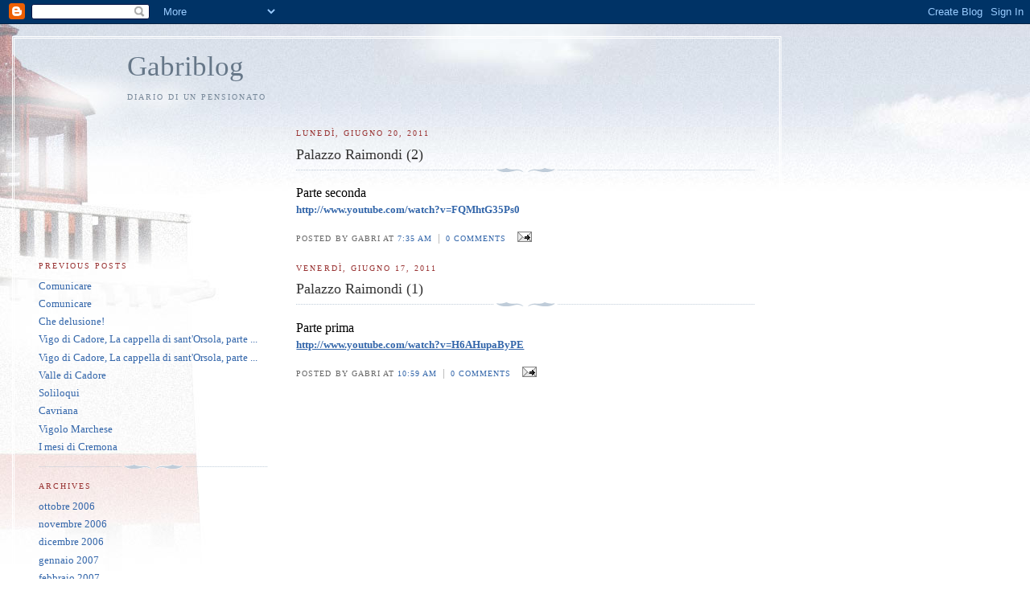

--- FILE ---
content_type: text/html; charset=UTF-8
request_url: https://gabri-gabriblog.blogspot.com/2011/06/
body_size: 5111
content:
<!DOCTYPE html PUBLIC "-//W3C//DTD XHTML 1.0 Strict//EN" "http://www.w3.org/TR/xhtml1/DTD/xhtml1-strict.dtd">

<html xmlns="http://www.w3.org/1999/xhtml" xml:lang="en" lang="en">
<head>
  <title>Gabriblog: giugno 2011</title>

  <script type="text/javascript">(function() { (function(){function b(g){this.t={};this.tick=function(h,m,f){var n=f!=void 0?f:(new Date).getTime();this.t[h]=[n,m];if(f==void 0)try{window.console.timeStamp("CSI/"+h)}catch(q){}};this.getStartTickTime=function(){return this.t.start[0]};this.tick("start",null,g)}var a;if(window.performance)var e=(a=window.performance.timing)&&a.responseStart;var p=e>0?new b(e):new b;window.jstiming={Timer:b,load:p};if(a){var c=a.navigationStart;c>0&&e>=c&&(window.jstiming.srt=e-c)}if(a){var d=window.jstiming.load;
c>0&&e>=c&&(d.tick("_wtsrt",void 0,c),d.tick("wtsrt_","_wtsrt",e),d.tick("tbsd_","wtsrt_"))}try{a=null,window.chrome&&window.chrome.csi&&(a=Math.floor(window.chrome.csi().pageT),d&&c>0&&(d.tick("_tbnd",void 0,window.chrome.csi().startE),d.tick("tbnd_","_tbnd",c))),a==null&&window.gtbExternal&&(a=window.gtbExternal.pageT()),a==null&&window.external&&(a=window.external.pageT,d&&c>0&&(d.tick("_tbnd",void 0,window.external.startE),d.tick("tbnd_","_tbnd",c))),a&&(window.jstiming.pt=a)}catch(g){}})();window.tickAboveFold=function(b){var a=0;if(b.offsetParent){do a+=b.offsetTop;while(b=b.offsetParent)}b=a;b<=750&&window.jstiming.load.tick("aft")};var k=!1;function l(){k||(k=!0,window.jstiming.load.tick("firstScrollTime"))}window.addEventListener?window.addEventListener("scroll",l,!1):window.attachEvent("onscroll",l);
 })();</script><script type="text/javascript">function a(){var b=window.location.href,c=b.split("?");switch(c.length){case 1:return b+"?m=1";case 2:return c[1].search("(^|&)m=")>=0?null:b+"&m=1";default:return null}}var d=navigator.userAgent;if(d.indexOf("Mobile")!=-1&&d.indexOf("WebKit")!=-1&&d.indexOf("iPad")==-1||d.indexOf("Opera Mini")!=-1||d.indexOf("IEMobile")!=-1){var e=a();e&&window.location.replace(e)};
</script><meta http-equiv="Content-Type" content="text/html; charset=UTF-8" />
<meta name="generator" content="Blogger" />
<link rel="icon" type="image/vnd.microsoft.icon" href="https://www.blogger.com/favicon.ico"/>
<link rel="alternate" type="application/atom+xml" title="Gabriblog - Atom" href="https://gabri-gabriblog.blogspot.com/feeds/posts/default" />
<link rel="alternate" type="application/rss+xml" title="Gabriblog - RSS" href="https://gabri-gabriblog.blogspot.com/feeds/posts/default?alt=rss" />
<link rel="service.post" type="application/atom+xml" title="Gabriblog - Atom" href="https://www.blogger.com/feeds/35282226/posts/default" />
<link rel="stylesheet" type="text/css" href="https://www.blogger.com/static/v1/v-css/1601750677-blog_controls.css"/>
<link rel="stylesheet" type="text/css" href="https://www.blogger.com/dyn-css/authorization.css?targetBlogID=35282226&zx=ef9b131f-7f51-4866-bc61-ab3d3cf5b287"/>


  <style type="text/css">
/*
-----------------------------------------------
Blogger Template Style
Name:     Harbor
Designer: Douglas Bowman
URL:      www.stopdesign.com
Date:     24 Feb 2004
----------------------------------------------- */


body {
  background:#fff url("//www.blogblog.com/harbor/rocks.jpg") no-repeat right bottom;
  background-attachment:fixed;
  margin:0;
  padding:0;
  font:x-small Georgia,Serif;
  color:#333;
  font-size/* */:/**/small;
  font-size: /**/small;
  }
/* Commented Backslash Hack hides rule from IE5-Mac \*/
  body {background-attachment:scroll;}
  /* End IE5-Mac hack */
a:link {
  color:#36a;
  text-decoration:none;
  }
a:visited {
  color:#764;
  text-decoration:none;
  }
a:hover {
  color:#933;
  text-decoration:underline;
  }
a img {
  border-width:0;
  }


/* Page Structure
----------------------------------------------- */
#wrap {
  background:url("//www.blogblog.com/harbor/sky.jpg") repeat-x left top;
  min-width:740px;
  margin:0;
  padding:0;
  text-align:left;
  }
#wrap2 {
  background:url("//www.blogblog.com/harbor/lighthouse.jpg") no-repeat left top;
  }
#wrap3 {
  background:url("//www.blogblog.com/harbor/cloud.jpg") no-repeat 100% 75px;
  }
#wrap4 {
  background:url("//www.blogblog.com/harbor/center_cloud.jpg") no-repeat 50% 0;
  padding:15px;
  width:100%;
  width/* */:/**/auto;
  width: /**/auto;
  }
@media all {
  #content {
    max-width:890px;
    padding:0 30px 50px;
    width:100%;
    width/* */:/**/auto;
    width: /**/auto;
    }
  html>body #content {
    border:3px double #fff;
    }
  #main {
    width:64%;
    float:right;
    }
  #main2 {
    margin:0;
    padding:0;
    }
  #sidebar {
    width:32%;
    float:left;
    }
  #sidebar2 {
    margin:0;
    padding:170px 0 20px;
    }
  }
@media handheld {
  #content {
    width:90%;
    }
  #main {
    width:100%;
    float:none;
    }
  #sidebar {
    width:100%;
    float:none;
    }
  }

/* Header
----------------------------------------------- */
@media all {
  #header {
    padding:15px 0 10px 110px;
    }
  }
@media handheld {
  #header {
    width:100%;
    padding:15px 0 10px 0;
    }
  }
#blog-title {
  margin:0 0 .25em;
  font-size:270%;
  font-weight:normal;
  color:#678;
  }
#blog-title a {
  color:#678;
  text-decoration:none;
  }
#description {
  margin:0;
  max-width:700px;
  font-size:75%;
  line-height:1.8em;
  text-transform:uppercase;
  letter-spacing:.2em;
  color:#789;
  }


/* Headings
----------------------------------------------- */
h2 {
  margin:1.5em 0 .75em;
  font:78%/1.4em Georgia,Serif;
  text-transform:uppercase;
  letter-spacing:.2em;
  color:#933;
  }


/* Posts
----------------------------------------------- */
.date-header {
  margin:2em 0 .5em;
  }
.post {
  margin:.5em 0 1.5em;
  line-height:1.6em;
  }
.post-title {
  margin:.25em 0 0;
  padding:0 0 4px;
  font-size:140%;
  font-weight:normal;
  line-height:1.4em;
  }
.post-title a, .post-title strong {
  background:url("//www.blogblog.com/harbor/icon_lighthouse.gif") no-repeat 0 .15em;
  display:block;
  padding-left:20px;
  text-decoration:none;
  color:#368;
  font-weight:normal;
  }
.post-title strong {
  background-image:url("//www.blogblog.com/harbor/icon_lighthouse2.gif");
  color:#000;
  }
.post-title a:hover {
  color:#933;
  }
.post-body {
  background:url("//www.blogblog.com/harbor/divider.gif") no-repeat center top;
  padding-top:12px;
  }
.post p {
  margin:0 0 .75em;
  }
p.post-footer {
  color:#999;
  }
.post-footer em, .comment-link {
  font:78%/1.4em Georgia,Serif;
  text-transform:uppercase;
  letter-spacing:.1em;
  }
.post-footer em {
  font-style:normal;
  color:#666;
  margin-right:.4em;
  }
.comment-link strong {
  font-size:130%;
  }
.comment-link {
  margin-left:.4em;
  }
.post img {
  padding:4px;
  border:1px solid #cde;
  }


/* Comments
----------------------------------------------- */
#comments {
  background:url("//www.blogblog.com/harbor/divider.gif") no-repeat center top;
  padding:15px 0 0;
  }
#comments h4 {
  margin:1em 0;
  font:bold 78%/1.6em Georgia,Serif;
  text-transform:uppercase;
  letter-spacing:.2em;
  color:#933;
  }
#comments h4 strong {
  font-size:130%;
  }
#comments-block {
  margin:1em 0 1.5em;
  line-height:1.4em;
  }
#comments-block dt {
  margin:.5em 0;
  }
#comments-block dd {
  margin:.25em 20px 0;
  }
#comments-block dd.comment-timestamp {
  margin:-.25em 20px 1.5em;
  font:78%/1.4em Georgia,Serif;
  text-transform:uppercase;
  letter-spacing:.1em;
  }
#comments-block dd p {
  margin:0 0 .75em;
  }
.deleted-comment {
  font-style:italic;
  color:gray;
  }


/* Sidebar Content
----------------------------------------------- */
#sidebar ul {
  background:url("//www.blogblog.com/harbor/divider.gif") no-repeat center bottom;
  margin:0 0 15px;
  padding:0 0 15px;
  list-style:none;
  }
#sidebar li {
  margin:0;
  padding:0 0 .25em 15px;
  text-indent:-15px;
  line-height:1.5em;
  }
#sidebar p {
  color:#666;
  line-height:1.5em;
  }


/* Profile
----------------------------------------------- */
#profile-container {
  background:url("//www.blogblog.com/harbor/divider.gif") no-repeat center bottom;
  margin:0 0 2em;
  padding:0 0 15px;
  }
.profile-datablock {
  margin:.5em 0 .5em;
  }
.profile-img {
  display:inline;
  }
.profile-img img {
  float:left;
  padding:4px;
  border:1px solid #cde;
  margin:0 8px 3px 0;
  }
.profile-data {
  margin:0;
  font:bold 78%/1.6em Georgia,Serif;
  text-transform:uppercase;
  letter-spacing:.1em;
  }
.profile-data strong {
  display:none;
  }
.profile-textblock {
  margin:0 0 .5em;
  }
.profile-link {
  font:78%/1.4em Georgia,Serif;
  text-transform:uppercase;
  letter-spacing:.1em;
  }


/* Footer
----------------------------------------------- */
#footer {
  clear:both;
  padding:15px 30px 0 50px;
  }
#footer hr {
  display:none;
  }
#footer p {
  background:url("//www.blogblog.com/harbor/divider.gif") no-repeat center top;
  margin:0;
  padding-top:15px;
  font:78%/1.6em Georgia,Serif;
  text-transform:uppercase;
  letter-spacing:.1em;
  }
  </style>
<meta name='google-adsense-platform-account' content='ca-host-pub-1556223355139109'/>
<meta name='google-adsense-platform-domain' content='blogspot.com'/>
<!-- --><style type="text/css">@import url(//www.blogger.com/static/v1/v-css/navbar/3334278262-classic.css);
div.b-mobile {display:none;}
</style>

</head>

<body><script type="text/javascript">
    function setAttributeOnload(object, attribute, val) {
      if(window.addEventListener) {
        window.addEventListener('load',
          function(){ object[attribute] = val; }, false);
      } else {
        window.attachEvent('onload', function(){ object[attribute] = val; });
      }
    }
  </script>
<div id="navbar-iframe-container"></div>
<script type="text/javascript" src="https://apis.google.com/js/platform.js"></script>
<script type="text/javascript">
      gapi.load("gapi.iframes:gapi.iframes.style.bubble", function() {
        if (gapi.iframes && gapi.iframes.getContext) {
          gapi.iframes.getContext().openChild({
              url: 'https://www.blogger.com/navbar/35282226?origin\x3dhttps://gabri-gabriblog.blogspot.com',
              where: document.getElementById("navbar-iframe-container"),
              id: "navbar-iframe"
          });
        }
      });
    </script>

<!-- Begin wraps -->

<div id="wrap"><div id="wrap2"><div id="wrap3"><div id="wrap4">


<!-- Begin #content -->
<div id="content">


<div id="header">

  <h1 id="blog-title">
    
	Gabriblog
	
  </h1>

  <p id="description">diario di un pensionato</p>

</div>


<!-- Begin #main -->
<div id="main"><div id="main2">



    
  <h2 class="date-header">lunedì, giugno 20, 2011</h2>

  
  
     
  <!-- Begin .post -->
  <div class="post"><a name="5819638472311050694"></a>
     
    
    <h3 class="post-title">
	 
	 Palazzo Raimondi (2)
	 
    </h3>

    
     
    <div class="post-body">
    <p>
      <div style="clear:both;"></div><span style="font-size: 12pt; color: rgb(0,0,0);">Parte seconda<br /></span><strong><a href="//www.youtube.com/watch?v=FQMhtG35Ps0">http://www.youtube.com/watch?v=FQMhtG35Ps0</a></strong><div style="clear:both; padding-bottom:0.25em"></div>
    </p>
    </div>
    
    <p class="post-footer">
      <em>posted by Gabri at <a href="http://gabri-gabriblog.blogspot.com/2011/06/palazzo-raimondi-2.html" title="permanent link">7:35 AM</a></em>

       |
      <a class="comment-link" href="https://www.blogger.com/comment/fullpage/post/35282226/5819638472311050694"location.href=https://www.blogger.com/comment/fullpage/post/35282226/5819638472311050694;>0 comments</a>
      
  <span class="item-action"><a href="https://www.blogger.com/email-post/35282226/5819638472311050694" title="Post per email"><img class="icon-action" alt="" src="https://resources.blogblog.com/img/icon18_email.gif" height="13" width="18"/></a></span><span class="item-control blog-admin pid-1015893944"><a style="border:none;" href="https://www.blogger.com/post-edit.g?blogID=35282226&postID=5819638472311050694&from=pencil" title="Modifica post"><img class="icon-action" alt="" src="https://resources.blogblog.com/img/icon18_edit_allbkg.gif" height="18" width="18"></a></span>
    </p>
  
  </div>
  <!-- End .post -->
  
  
  
  <!-- Begin #comments -->
 
  <!-- End #comments -->
  

    
  <h2 class="date-header">venerdì, giugno 17, 2011</h2>

  
  
     
  <!-- Begin .post -->
  <div class="post"><a name="3385603198114934345"></a>
     
    
    <h3 class="post-title">
	 
	 Palazzo Raimondi (1)
	 
    </h3>

    
     
    <div class="post-body">
    <p>
      <div style="clear:both;"></div><span style="font-size: 12pt; color: rgb(0,0,0);">Parte prima<br /></span><span style="text-decoration: underline;"><strong><a href="//www.youtube.com/watch?v=H6AHupaByPE">http://www.youtube.com/watch?v=H6AHupaByPE</a></strong></span><div style="clear:both; padding-bottom:0.25em"></div>
    </p>
    </div>
    
    <p class="post-footer">
      <em>posted by Gabri at <a href="http://gabri-gabriblog.blogspot.com/2011/06/palazzo-raimondi-1.html" title="permanent link">10:59 AM</a></em>

       |
      <a class="comment-link" href="https://www.blogger.com/comment/fullpage/post/35282226/3385603198114934345"location.href=https://www.blogger.com/comment/fullpage/post/35282226/3385603198114934345;>0 comments</a>
      
  <span class="item-action"><a href="https://www.blogger.com/email-post/35282226/3385603198114934345" title="Post per email"><img class="icon-action" alt="" src="https://resources.blogblog.com/img/icon18_email.gif" height="13" width="18"/></a></span><span class="item-control blog-admin pid-1015893944"><a style="border:none;" href="https://www.blogger.com/post-edit.g?blogID=35282226&postID=3385603198114934345&from=pencil" title="Modifica post"><img class="icon-action" alt="" src="https://resources.blogblog.com/img/icon18_edit_allbkg.gif" height="18" width="18"></a></span>
    </p>
  
  </div>
  <!-- End .post -->
  
  
  
  <!-- Begin #comments -->
 
  <!-- End #comments -->
   

</div></div>
<!-- End #main -->







<!-- Begin #sidebar -->
<div id="sidebar"><div id="sidebar2">

  
  
  <h2 class="sidebar-title">Previous Posts</h2>
    <ul id="recently">
    
        <li><a href="http://gabri-gabriblog.blogspot.com/2013/10/comunicare_30.html">Comunicare</a></li>
     
        <li><a href="http://gabri-gabriblog.blogspot.com/2013/10/comunicare.html">Comunicare</a></li>
     
        <li><a href="http://gabri-gabriblog.blogspot.com/2013/09/che-delusione.html">Che delusione!</a></li>
     
        <li><a href="http://gabri-gabriblog.blogspot.com/2013/04/vigo-di-cadore-la-cappella-di-sanorsola_17.html">Vigo di Cadore, La cappella di sant&#39;Orsola, parte ...</a></li>
     
        <li><a href="http://gabri-gabriblog.blogspot.com/2013/04/vigo-di-cadore-la-cappella-di-sanorsola.html">Vigo di Cadore, La cappella di sant&#39;Orsola, parte ...</a></li>
     
        <li><a href="http://gabri-gabriblog.blogspot.com/2013/03/valle-di-cadore.html">Valle di Cadore</a></li>
     
        <li><a href="http://gabri-gabriblog.blogspot.com/2013/02/soliloqui.html">Soliloqui</a></li>
     
        <li><a href="http://gabri-gabriblog.blogspot.com/2013/02/cavriana.html">Cavriana</a></li>
     
        <li><a href="http://gabri-gabriblog.blogspot.com/2013/02/vigolo-marchese.html">Vigolo Marchese</a></li>
     
        <li><a href="http://gabri-gabriblog.blogspot.com/2013/01/i-mesi-di-cremona.html">I mesi di Cremona</a></li>
     
  </ul>
  
  
  
  <h2 class="sidebar-title">Archives</h2>

    <ul class="archive-list">
   	  
    	<li><a href="http://gabri-gabriblog.blogspot.com/2006/10/">ottobre 2006</a></li>
	  
    	<li><a href="http://gabri-gabriblog.blogspot.com/2006/11/">novembre 2006</a></li>
	  
    	<li><a href="http://gabri-gabriblog.blogspot.com/2006/12/">dicembre 2006</a></li>
	  
    	<li><a href="http://gabri-gabriblog.blogspot.com/2007/01/">gennaio 2007</a></li>
	  
    	<li><a href="http://gabri-gabriblog.blogspot.com/2007/02/">febbraio 2007</a></li>
	  
    	<li><a href="http://gabri-gabriblog.blogspot.com/2007/03/">marzo 2007</a></li>
	  
    	<li><a href="http://gabri-gabriblog.blogspot.com/2007/04/">aprile 2007</a></li>
	  
    	<li><a href="http://gabri-gabriblog.blogspot.com/2007/05/">maggio 2007</a></li>
	  
    	<li><a href="http://gabri-gabriblog.blogspot.com/2007/06/">giugno 2007</a></li>
	  
    	<li><a href="http://gabri-gabriblog.blogspot.com/2007/07/">luglio 2007</a></li>
	  
    	<li><a href="http://gabri-gabriblog.blogspot.com/2007/08/">agosto 2007</a></li>
	  
    	<li><a href="http://gabri-gabriblog.blogspot.com/2007/09/">settembre 2007</a></li>
	  
    	<li><a href="http://gabri-gabriblog.blogspot.com/2007/10/">ottobre 2007</a></li>
	  
    	<li><a href="http://gabri-gabriblog.blogspot.com/2007/11/">novembre 2007</a></li>
	  
    	<li><a href="http://gabri-gabriblog.blogspot.com/2007/12/">dicembre 2007</a></li>
	  
    	<li><a href="http://gabri-gabriblog.blogspot.com/2008/01/">gennaio 2008</a></li>
	  
    	<li><a href="http://gabri-gabriblog.blogspot.com/2008/02/">febbraio 2008</a></li>
	  
    	<li><a href="http://gabri-gabriblog.blogspot.com/2008/03/">marzo 2008</a></li>
	  
    	<li><a href="http://gabri-gabriblog.blogspot.com/2008/04/">aprile 2008</a></li>
	  
    	<li><a href="http://gabri-gabriblog.blogspot.com/2008/05/">maggio 2008</a></li>
	  
    	<li><a href="http://gabri-gabriblog.blogspot.com/2008/07/">luglio 2008</a></li>
	  
    	<li><a href="http://gabri-gabriblog.blogspot.com/2008/08/">agosto 2008</a></li>
	  
    	<li><a href="http://gabri-gabriblog.blogspot.com/2008/10/">ottobre 2008</a></li>
	  
    	<li><a href="http://gabri-gabriblog.blogspot.com/2008/12/">dicembre 2008</a></li>
	  
    	<li><a href="http://gabri-gabriblog.blogspot.com/2009/01/">gennaio 2009</a></li>
	  
    	<li><a href="http://gabri-gabriblog.blogspot.com/2009/02/">febbraio 2009</a></li>
	  
    	<li><a href="http://gabri-gabriblog.blogspot.com/2009/03/">marzo 2009</a></li>
	  
    	<li><a href="http://gabri-gabriblog.blogspot.com/2009/04/">aprile 2009</a></li>
	  
    	<li><a href="http://gabri-gabriblog.blogspot.com/2009/05/">maggio 2009</a></li>
	  
    	<li><a href="http://gabri-gabriblog.blogspot.com/2009/07/">luglio 2009</a></li>
	  
    	<li><a href="http://gabri-gabriblog.blogspot.com/2009/08/">agosto 2009</a></li>
	  
    	<li><a href="http://gabri-gabriblog.blogspot.com/2009/09/">settembre 2009</a></li>
	  
    	<li><a href="http://gabri-gabriblog.blogspot.com/2009/11/">novembre 2009</a></li>
	  
    	<li><a href="http://gabri-gabriblog.blogspot.com/2009/12/">dicembre 2009</a></li>
	  
    	<li><a href="http://gabri-gabriblog.blogspot.com/2010/01/">gennaio 2010</a></li>
	  
    	<li><a href="http://gabri-gabriblog.blogspot.com/2010/02/">febbraio 2010</a></li>
	  
    	<li><a href="http://gabri-gabriblog.blogspot.com/2010/03/">marzo 2010</a></li>
	  
    	<li><a href="http://gabri-gabriblog.blogspot.com/2010/04/">aprile 2010</a></li>
	  
    	<li><a href="http://gabri-gabriblog.blogspot.com/2010/05/">maggio 2010</a></li>
	  
    	<li><a href="http://gabri-gabriblog.blogspot.com/2010/06/">giugno 2010</a></li>
	  
    	<li><a href="http://gabri-gabriblog.blogspot.com/2010/08/">agosto 2010</a></li>
	  
    	<li><a href="http://gabri-gabriblog.blogspot.com/2010/10/">ottobre 2010</a></li>
	  
    	<li><a href="http://gabri-gabriblog.blogspot.com/2010/11/">novembre 2010</a></li>
	  
    	<li><a href="http://gabri-gabriblog.blogspot.com/2011/01/">gennaio 2011</a></li>
	  
    	<li><a href="http://gabri-gabriblog.blogspot.com/2011/03/">marzo 2011</a></li>
	  
    	<li><a href="http://gabri-gabriblog.blogspot.com/2011/04/">aprile 2011</a></li>
	  
    	<li><a href="http://gabri-gabriblog.blogspot.com/2011/05/">maggio 2011</a></li>
	  
    	<li><a href="http://gabri-gabriblog.blogspot.com/2011/06/">giugno 2011</a></li>
	  
    	<li><a href="http://gabri-gabriblog.blogspot.com/2011/09/">settembre 2011</a></li>
	  
    	<li><a href="http://gabri-gabriblog.blogspot.com/2011/10/">ottobre 2011</a></li>
	  
    	<li><a href="http://gabri-gabriblog.blogspot.com/2011/11/">novembre 2011</a></li>
	  
    	<li><a href="http://gabri-gabriblog.blogspot.com/2011/12/">dicembre 2011</a></li>
	  
    	<li><a href="http://gabri-gabriblog.blogspot.com/2012/01/">gennaio 2012</a></li>
	  
    	<li><a href="http://gabri-gabriblog.blogspot.com/2012/02/">febbraio 2012</a></li>
	  
    	<li><a href="http://gabri-gabriblog.blogspot.com/2012/03/">marzo 2012</a></li>
	  
    	<li><a href="http://gabri-gabriblog.blogspot.com/2012/04/">aprile 2012</a></li>
	  
    	<li><a href="http://gabri-gabriblog.blogspot.com/2012/05/">maggio 2012</a></li>
	  
    	<li><a href="http://gabri-gabriblog.blogspot.com/2012/07/">luglio 2012</a></li>
	  
    	<li><a href="http://gabri-gabriblog.blogspot.com/2012/09/">settembre 2012</a></li>
	  
    	<li><a href="http://gabri-gabriblog.blogspot.com/2012/10/">ottobre 2012</a></li>
	  
    	<li><a href="http://gabri-gabriblog.blogspot.com/2012/12/">dicembre 2012</a></li>
	  
    	<li><a href="http://gabri-gabriblog.blogspot.com/2013/01/">gennaio 2013</a></li>
	  
    	<li><a href="http://gabri-gabriblog.blogspot.com/2013/02/">febbraio 2013</a></li>
	  
    	<li><a href="http://gabri-gabriblog.blogspot.com/2013/03/">marzo 2013</a></li>
	  
    	<li><a href="http://gabri-gabriblog.blogspot.com/2013/04/">aprile 2013</a></li>
	  
    	<li><a href="http://gabri-gabriblog.blogspot.com/2013/09/">settembre 2013</a></li>
	  
    	<li><a href="http://gabri-gabriblog.blogspot.com/2013/10/">ottobre 2013</a></li>
	  

  </ul>
  
  
  
  <!-- Begin #profile-container -->
  
    <div id="profile-container"><h2 class="sidebar-title">Informazioni personali</h2>
<dl class="profile-datablock">
<dd class="profile-data"><strong>Nome:</strong> <a rel="author" href="https://www.blogger.com/profile/01273973162366128789"> Gabri </a></dd>
</dl>

<p class="profile-link"><a rel="author" href="https://www.blogger.com/profile/01273973162366128789">Visualizza il mio profilo completo</a></p></div>
  
  <!-- End #profile -->

  
  <p id="powered-by"><a href="//www.blogger.com"><img src="https://lh3.googleusercontent.com/blogger_img_proxy/AEn0k_v0hm6UQ4K8m5Rg-BIsX8XyuPW32cj4LE-z69WAdm8_SV0k4y_FIBezEyhHyGv7hdmuKJyHRqPYybydyEwvg1LxWx6-Ys5trMPSHtB_c48S=s0-d" alt="Powered by Blogger"></a></p>
  
  <!--
  <p>This is a paragraph of text that could go in the sidebar.</p>
  -->
  


</div></div>
<!-- End #sidebar -->




<!-- Begin #footer -->
<div id="footer"><hr />

  <p><!-- This is an optional footer. If you want text here, place it inside these tags, and remove this comment. -->&nbsp;</p>

</div>
<!-- End #footer -->




</div>
<!-- End #content -->






</div></div></div></div>
<!-- End wraps -->

</body>
</html>